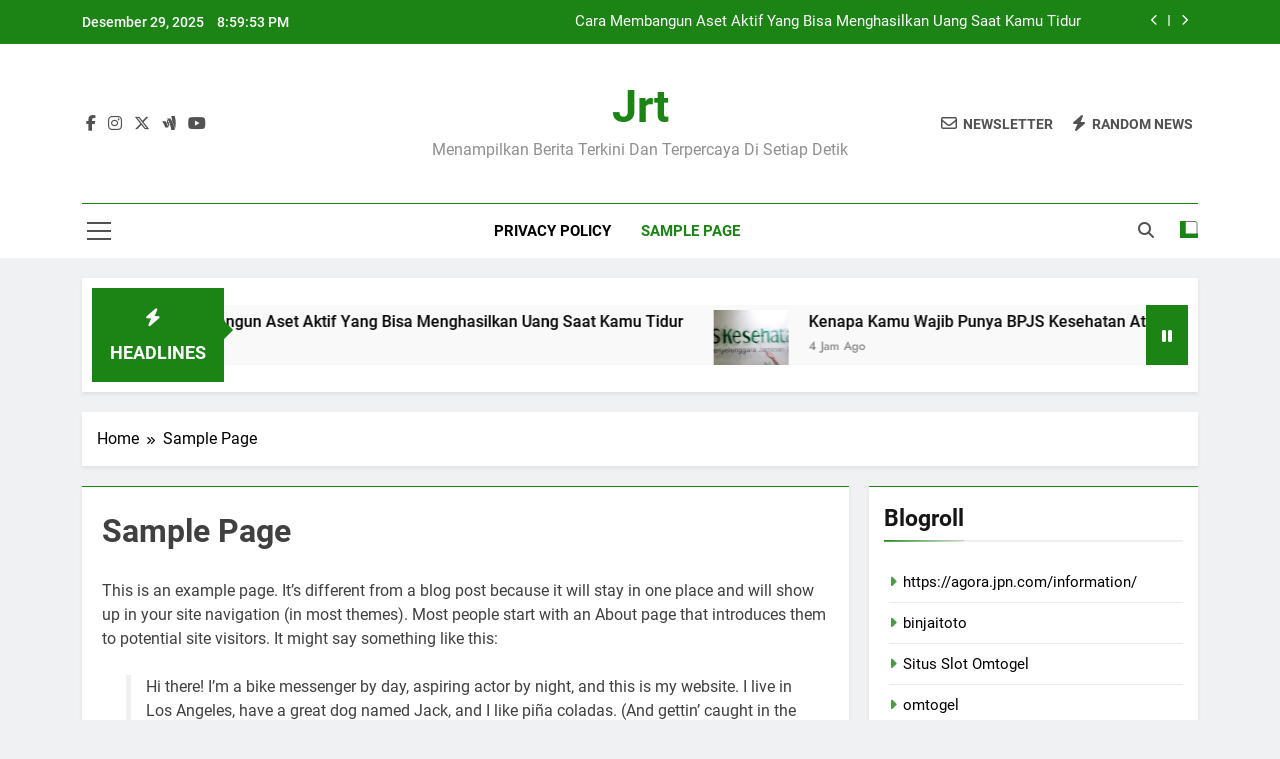

--- FILE ---
content_type: text/html; charset=UTF-8
request_url: https://evrenselfilmlerim.net/sample-page/
body_size: 15142
content:
<!doctype html>
<html lang="id" prefix="og: https://ogp.me/ns#">
<head>
	<meta charset="UTF-8">
	<meta name="viewport" content="width=device-width, initial-scale=1">
	<link rel="profile" href="https://gmpg.org/xfn/11">
	
	<!-- This site is optimized with the Yoast SEO plugin v26.6 - https://yoast.com/wordpress/plugins/seo/ -->
	<title>Sample Page - jrt</title>
	<link rel="canonical" href="https://evrenselfilmlerim.net/sample-page/" />
	<meta property="og:locale" content="id_ID" />
	<meta property="og:type" content="article" />
	<meta property="og:title" content="Sample Page - jrt" />
	<meta property="og:description" content="This is an example page. It&#8217;s different from a blog post because it will stay in one place and will show up in your site navigation (in most themes). Most people start with an About page that introduces them to potential site visitors. It might say something like this: Hi there! I&#8217;m a bike messenger..." />
	<meta property="og:url" content="https://evrenselfilmlerim.net/sample-page/" />
	<meta property="og:site_name" content="jrt" />
	<meta name="twitter:card" content="summary_large_image" />
	<meta name="twitter:label1" content="Estimasi waktu membaca" />
	<meta name="twitter:data1" content="1 menit" />
	<script type="application/ld+json" class="yoast-schema-graph">{"@context":"https://schema.org","@graph":[{"@type":"WebPage","@id":"https://evrenselfilmlerim.net/sample-page/","url":"https://evrenselfilmlerim.net/sample-page/","name":"Sample Page - jrt","isPartOf":{"@id":"https://evrenselfilmlerim.net/#website"},"datePublished":"2024-06-10T08:23:15+00:00","breadcrumb":{"@id":"https://evrenselfilmlerim.net/sample-page/#breadcrumb"},"inLanguage":"id","potentialAction":[{"@type":"ReadAction","target":["https://evrenselfilmlerim.net/sample-page/"]}]},{"@type":"BreadcrumbList","@id":"https://evrenselfilmlerim.net/sample-page/#breadcrumb","itemListElement":[{"@type":"ListItem","position":1,"name":"Home","item":"https://evrenselfilmlerim.net/"},{"@type":"ListItem","position":2,"name":"Sample Page"}]},{"@type":"WebSite","@id":"https://evrenselfilmlerim.net/#website","url":"https://evrenselfilmlerim.net/","name":"jrt","description":"Menampilkan Berita Terkini dan Terpercaya di Setiap Detik","potentialAction":[{"@type":"SearchAction","target":{"@type":"EntryPoint","urlTemplate":"https://evrenselfilmlerim.net/?s={search_term_string}"},"query-input":{"@type":"PropertyValueSpecification","valueRequired":true,"valueName":"search_term_string"}}],"inLanguage":"id"}]}</script>
	<!-- / Yoast SEO plugin. -->



<!-- Optimasi Mesin Pencari oleh Rank Math - https://rankmath.com/ -->
<title>Sample Page - jrt</title>
<meta name="description" content="This is an example page. It&#039;s different from a blog post because it will stay in one place and will show up in your site navigation (in most themes). Most"/>
<meta name="robots" content="index, follow, max-snippet:-1, max-video-preview:-1, max-image-preview:large"/>
<link rel="canonical" href="https://evrenselfilmlerim.net/sample-page/" />
<meta property="og:locale" content="id_ID" />
<meta property="og:type" content="article" />
<meta property="og:title" content="Sample Page - jrt" />
<meta property="og:description" content="This is an example page. It&#039;s different from a blog post because it will stay in one place and will show up in your site navigation (in most themes). Most" />
<meta property="og:url" content="https://evrenselfilmlerim.net/sample-page/" />
<meta property="og:site_name" content="jrt" />
<meta property="article:published_time" content="2024-06-10T08:23:15+07:00" />
<meta name="twitter:card" content="summary_large_image" />
<meta name="twitter:title" content="Sample Page - jrt" />
<meta name="twitter:description" content="This is an example page. It&#039;s different from a blog post because it will stay in one place and will show up in your site navigation (in most themes). Most" />
<meta name="twitter:label1" content="Waktunya membaca" />
<meta name="twitter:data1" content="Kurang dari semenit" />
<script type="application/ld+json" class="rank-math-schema">{"@context":"https://schema.org","@graph":[{"@type":["Person","Organization"],"@id":"https://evrenselfilmlerim.net/#person","name":"jrt"},{"@type":"WebSite","@id":"https://evrenselfilmlerim.net/#website","url":"https://evrenselfilmlerim.net","name":"jrt","publisher":{"@id":"https://evrenselfilmlerim.net/#person"},"inLanguage":"id"},{"@type":"WebPage","@id":"https://evrenselfilmlerim.net/sample-page/#webpage","url":"https://evrenselfilmlerim.net/sample-page/","name":"Sample Page - jrt","datePublished":"2024-06-10T08:23:15+07:00","dateModified":"2024-06-10T08:23:15+07:00","isPartOf":{"@id":"https://evrenselfilmlerim.net/#website"},"inLanguage":"id"},{"@type":"Person","@id":"https://evrenselfilmlerim.net/author/ehaaland9/","name":"ehaaland9","url":"https://evrenselfilmlerim.net/author/ehaaland9/","image":{"@type":"ImageObject","@id":"https://secure.gravatar.com/avatar/d8ea2afe4f1944d4ee3ec85023a6ed50c2e1412acf12126733b610cc056aaa41?s=96&amp;d=mm&amp;r=g","url":"https://secure.gravatar.com/avatar/d8ea2afe4f1944d4ee3ec85023a6ed50c2e1412acf12126733b610cc056aaa41?s=96&amp;d=mm&amp;r=g","caption":"ehaaland9","inLanguage":"id"},"sameAs":["https://evrenselfilmlerim.net"]},{"@type":"Article","headline":"Sample Page - jrt","datePublished":"2024-06-10T08:23:15+07:00","dateModified":"2024-06-10T08:23:15+07:00","author":{"@id":"https://evrenselfilmlerim.net/author/ehaaland9/","name":"ehaaland9"},"publisher":{"@id":"https://evrenselfilmlerim.net/#person"},"description":"This is an example page. It&#039;s different from a blog post because it will stay in one place and will show up in your site navigation (in most themes). Most","name":"Sample Page - jrt","@id":"https://evrenselfilmlerim.net/sample-page/#richSnippet","isPartOf":{"@id":"https://evrenselfilmlerim.net/sample-page/#webpage"},"inLanguage":"id","mainEntityOfPage":{"@id":"https://evrenselfilmlerim.net/sample-page/#webpage"}}]}</script>
<!-- /Plugin WordPress Rank Math SEO -->

<link rel="alternate" type="application/rss+xml" title="jrt &raquo; Feed" href="https://evrenselfilmlerim.net/feed/" />
<link rel="alternate" type="application/rss+xml" title="jrt &raquo; Umpan Komentar" href="https://evrenselfilmlerim.net/comments/feed/" />
<link rel="alternate" type="application/rss+xml" title="jrt &raquo; Sample Page Umpan Komentar" href="https://evrenselfilmlerim.net/sample-page/feed/" />
<link rel="alternate" title="oEmbed (JSON)" type="application/json+oembed" href="https://evrenselfilmlerim.net/wp-json/oembed/1.0/embed?url=https%3A%2F%2Fevrenselfilmlerim.net%2Fsample-page%2F" />
<link rel="alternate" title="oEmbed (XML)" type="text/xml+oembed" href="https://evrenselfilmlerim.net/wp-json/oembed/1.0/embed?url=https%3A%2F%2Fevrenselfilmlerim.net%2Fsample-page%2F&#038;format=xml" />
<style id='wp-img-auto-sizes-contain-inline-css'>
img:is([sizes=auto i],[sizes^="auto," i]){contain-intrinsic-size:3000px 1500px}
/*# sourceURL=wp-img-auto-sizes-contain-inline-css */
</style>

<style id='wp-emoji-styles-inline-css'>

	img.wp-smiley, img.emoji {
		display: inline !important;
		border: none !important;
		box-shadow: none !important;
		height: 1em !important;
		width: 1em !important;
		margin: 0 0.07em !important;
		vertical-align: -0.1em !important;
		background: none !important;
		padding: 0 !important;
	}
/*# sourceURL=wp-emoji-styles-inline-css */
</style>
<link rel='stylesheet' id='wp-block-library-css' href='https://evrenselfilmlerim.net/wp-includes/css/dist/block-library/style.min.css?ver=eda41aa87c0e7826930145f7d7688420' media='all' />
<style id='wp-block-archives-inline-css'>
.wp-block-archives{box-sizing:border-box}.wp-block-archives-dropdown label{display:block}
/*# sourceURL=https://evrenselfilmlerim.net/wp-includes/blocks/archives/style.min.css */
</style>
<style id='wp-block-categories-inline-css'>
.wp-block-categories{box-sizing:border-box}.wp-block-categories.alignleft{margin-right:2em}.wp-block-categories.alignright{margin-left:2em}.wp-block-categories.wp-block-categories-dropdown.aligncenter{text-align:center}.wp-block-categories .wp-block-categories__label{display:block;width:100%}
/*# sourceURL=https://evrenselfilmlerim.net/wp-includes/blocks/categories/style.min.css */
</style>
<style id='wp-block-heading-inline-css'>
h1:where(.wp-block-heading).has-background,h2:where(.wp-block-heading).has-background,h3:where(.wp-block-heading).has-background,h4:where(.wp-block-heading).has-background,h5:where(.wp-block-heading).has-background,h6:where(.wp-block-heading).has-background{padding:1.25em 2.375em}h1.has-text-align-left[style*=writing-mode]:where([style*=vertical-lr]),h1.has-text-align-right[style*=writing-mode]:where([style*=vertical-rl]),h2.has-text-align-left[style*=writing-mode]:where([style*=vertical-lr]),h2.has-text-align-right[style*=writing-mode]:where([style*=vertical-rl]),h3.has-text-align-left[style*=writing-mode]:where([style*=vertical-lr]),h3.has-text-align-right[style*=writing-mode]:where([style*=vertical-rl]),h4.has-text-align-left[style*=writing-mode]:where([style*=vertical-lr]),h4.has-text-align-right[style*=writing-mode]:where([style*=vertical-rl]),h5.has-text-align-left[style*=writing-mode]:where([style*=vertical-lr]),h5.has-text-align-right[style*=writing-mode]:where([style*=vertical-rl]),h6.has-text-align-left[style*=writing-mode]:where([style*=vertical-lr]),h6.has-text-align-right[style*=writing-mode]:where([style*=vertical-rl]){rotate:180deg}
/*# sourceURL=https://evrenselfilmlerim.net/wp-includes/blocks/heading/style.min.css */
</style>
<style id='wp-block-latest-comments-inline-css'>
ol.wp-block-latest-comments{box-sizing:border-box;margin-left:0}:where(.wp-block-latest-comments:not([style*=line-height] .wp-block-latest-comments__comment)){line-height:1.1}:where(.wp-block-latest-comments:not([style*=line-height] .wp-block-latest-comments__comment-excerpt p)){line-height:1.8}.has-dates :where(.wp-block-latest-comments:not([style*=line-height])),.has-excerpts :where(.wp-block-latest-comments:not([style*=line-height])){line-height:1.5}.wp-block-latest-comments .wp-block-latest-comments{padding-left:0}.wp-block-latest-comments__comment{list-style:none;margin-bottom:1em}.has-avatars .wp-block-latest-comments__comment{list-style:none;min-height:2.25em}.has-avatars .wp-block-latest-comments__comment .wp-block-latest-comments__comment-excerpt,.has-avatars .wp-block-latest-comments__comment .wp-block-latest-comments__comment-meta{margin-left:3.25em}.wp-block-latest-comments__comment-excerpt p{font-size:.875em;margin:.36em 0 1.4em}.wp-block-latest-comments__comment-date{display:block;font-size:.75em}.wp-block-latest-comments .avatar,.wp-block-latest-comments__comment-avatar{border-radius:1.5em;display:block;float:left;height:2.5em;margin-right:.75em;width:2.5em}.wp-block-latest-comments[class*=-font-size] a,.wp-block-latest-comments[style*=font-size] a{font-size:inherit}
/*# sourceURL=https://evrenselfilmlerim.net/wp-includes/blocks/latest-comments/style.min.css */
</style>
<style id='wp-block-latest-posts-inline-css'>
.wp-block-latest-posts{box-sizing:border-box}.wp-block-latest-posts.alignleft{margin-right:2em}.wp-block-latest-posts.alignright{margin-left:2em}.wp-block-latest-posts.wp-block-latest-posts__list{list-style:none}.wp-block-latest-posts.wp-block-latest-posts__list li{clear:both;overflow-wrap:break-word}.wp-block-latest-posts.is-grid{display:flex;flex-wrap:wrap}.wp-block-latest-posts.is-grid li{margin:0 1.25em 1.25em 0;width:100%}@media (min-width:600px){.wp-block-latest-posts.columns-2 li{width:calc(50% - .625em)}.wp-block-latest-posts.columns-2 li:nth-child(2n){margin-right:0}.wp-block-latest-posts.columns-3 li{width:calc(33.33333% - .83333em)}.wp-block-latest-posts.columns-3 li:nth-child(3n){margin-right:0}.wp-block-latest-posts.columns-4 li{width:calc(25% - .9375em)}.wp-block-latest-posts.columns-4 li:nth-child(4n){margin-right:0}.wp-block-latest-posts.columns-5 li{width:calc(20% - 1em)}.wp-block-latest-posts.columns-5 li:nth-child(5n){margin-right:0}.wp-block-latest-posts.columns-6 li{width:calc(16.66667% - 1.04167em)}.wp-block-latest-posts.columns-6 li:nth-child(6n){margin-right:0}}:root :where(.wp-block-latest-posts.is-grid){padding:0}:root :where(.wp-block-latest-posts.wp-block-latest-posts__list){padding-left:0}.wp-block-latest-posts__post-author,.wp-block-latest-posts__post-date{display:block;font-size:.8125em}.wp-block-latest-posts__post-excerpt,.wp-block-latest-posts__post-full-content{margin-bottom:1em;margin-top:.5em}.wp-block-latest-posts__featured-image a{display:inline-block}.wp-block-latest-posts__featured-image img{height:auto;max-width:100%;width:auto}.wp-block-latest-posts__featured-image.alignleft{float:left;margin-right:1em}.wp-block-latest-posts__featured-image.alignright{float:right;margin-left:1em}.wp-block-latest-posts__featured-image.aligncenter{margin-bottom:1em;text-align:center}
/*# sourceURL=https://evrenselfilmlerim.net/wp-includes/blocks/latest-posts/style.min.css */
</style>
<style id='wp-block-search-inline-css'>
.wp-block-search__button{margin-left:10px;word-break:normal}.wp-block-search__button.has-icon{line-height:0}.wp-block-search__button svg{height:1.25em;min-height:24px;min-width:24px;width:1.25em;fill:currentColor;vertical-align:text-bottom}:where(.wp-block-search__button){border:1px solid #ccc;padding:6px 10px}.wp-block-search__inside-wrapper{display:flex;flex:auto;flex-wrap:nowrap;max-width:100%}.wp-block-search__label{width:100%}.wp-block-search.wp-block-search__button-only .wp-block-search__button{box-sizing:border-box;display:flex;flex-shrink:0;justify-content:center;margin-left:0;max-width:100%}.wp-block-search.wp-block-search__button-only .wp-block-search__inside-wrapper{min-width:0!important;transition-property:width}.wp-block-search.wp-block-search__button-only .wp-block-search__input{flex-basis:100%;transition-duration:.3s}.wp-block-search.wp-block-search__button-only.wp-block-search__searchfield-hidden,.wp-block-search.wp-block-search__button-only.wp-block-search__searchfield-hidden .wp-block-search__inside-wrapper{overflow:hidden}.wp-block-search.wp-block-search__button-only.wp-block-search__searchfield-hidden .wp-block-search__input{border-left-width:0!important;border-right-width:0!important;flex-basis:0;flex-grow:0;margin:0;min-width:0!important;padding-left:0!important;padding-right:0!important;width:0!important}:where(.wp-block-search__input){appearance:none;border:1px solid #949494;flex-grow:1;font-family:inherit;font-size:inherit;font-style:inherit;font-weight:inherit;letter-spacing:inherit;line-height:inherit;margin-left:0;margin-right:0;min-width:3rem;padding:8px;text-decoration:unset!important;text-transform:inherit}:where(.wp-block-search__button-inside .wp-block-search__inside-wrapper){background-color:#fff;border:1px solid #949494;box-sizing:border-box;padding:4px}:where(.wp-block-search__button-inside .wp-block-search__inside-wrapper) .wp-block-search__input{border:none;border-radius:0;padding:0 4px}:where(.wp-block-search__button-inside .wp-block-search__inside-wrapper) .wp-block-search__input:focus{outline:none}:where(.wp-block-search__button-inside .wp-block-search__inside-wrapper) :where(.wp-block-search__button){padding:4px 8px}.wp-block-search.aligncenter .wp-block-search__inside-wrapper{margin:auto}.wp-block[data-align=right] .wp-block-search.wp-block-search__button-only .wp-block-search__inside-wrapper{float:right}
/*# sourceURL=https://evrenselfilmlerim.net/wp-includes/blocks/search/style.min.css */
</style>
<style id='wp-block-group-inline-css'>
.wp-block-group{box-sizing:border-box}:where(.wp-block-group.wp-block-group-is-layout-constrained){position:relative}
/*# sourceURL=https://evrenselfilmlerim.net/wp-includes/blocks/group/style.min.css */
</style>
<style id='global-styles-inline-css'>
:root{--wp--preset--aspect-ratio--square: 1;--wp--preset--aspect-ratio--4-3: 4/3;--wp--preset--aspect-ratio--3-4: 3/4;--wp--preset--aspect-ratio--3-2: 3/2;--wp--preset--aspect-ratio--2-3: 2/3;--wp--preset--aspect-ratio--16-9: 16/9;--wp--preset--aspect-ratio--9-16: 9/16;--wp--preset--color--black: #000000;--wp--preset--color--cyan-bluish-gray: #abb8c3;--wp--preset--color--white: #ffffff;--wp--preset--color--pale-pink: #f78da7;--wp--preset--color--vivid-red: #cf2e2e;--wp--preset--color--luminous-vivid-orange: #ff6900;--wp--preset--color--luminous-vivid-amber: #fcb900;--wp--preset--color--light-green-cyan: #7bdcb5;--wp--preset--color--vivid-green-cyan: #00d084;--wp--preset--color--pale-cyan-blue: #8ed1fc;--wp--preset--color--vivid-cyan-blue: #0693e3;--wp--preset--color--vivid-purple: #9b51e0;--wp--preset--gradient--vivid-cyan-blue-to-vivid-purple: linear-gradient(135deg,rgb(6,147,227) 0%,rgb(155,81,224) 100%);--wp--preset--gradient--light-green-cyan-to-vivid-green-cyan: linear-gradient(135deg,rgb(122,220,180) 0%,rgb(0,208,130) 100%);--wp--preset--gradient--luminous-vivid-amber-to-luminous-vivid-orange: linear-gradient(135deg,rgb(252,185,0) 0%,rgb(255,105,0) 100%);--wp--preset--gradient--luminous-vivid-orange-to-vivid-red: linear-gradient(135deg,rgb(255,105,0) 0%,rgb(207,46,46) 100%);--wp--preset--gradient--very-light-gray-to-cyan-bluish-gray: linear-gradient(135deg,rgb(238,238,238) 0%,rgb(169,184,195) 100%);--wp--preset--gradient--cool-to-warm-spectrum: linear-gradient(135deg,rgb(74,234,220) 0%,rgb(151,120,209) 20%,rgb(207,42,186) 40%,rgb(238,44,130) 60%,rgb(251,105,98) 80%,rgb(254,248,76) 100%);--wp--preset--gradient--blush-light-purple: linear-gradient(135deg,rgb(255,206,236) 0%,rgb(152,150,240) 100%);--wp--preset--gradient--blush-bordeaux: linear-gradient(135deg,rgb(254,205,165) 0%,rgb(254,45,45) 50%,rgb(107,0,62) 100%);--wp--preset--gradient--luminous-dusk: linear-gradient(135deg,rgb(255,203,112) 0%,rgb(199,81,192) 50%,rgb(65,88,208) 100%);--wp--preset--gradient--pale-ocean: linear-gradient(135deg,rgb(255,245,203) 0%,rgb(182,227,212) 50%,rgb(51,167,181) 100%);--wp--preset--gradient--electric-grass: linear-gradient(135deg,rgb(202,248,128) 0%,rgb(113,206,126) 100%);--wp--preset--gradient--midnight: linear-gradient(135deg,rgb(2,3,129) 0%,rgb(40,116,252) 100%);--wp--preset--font-size--small: 13px;--wp--preset--font-size--medium: 20px;--wp--preset--font-size--large: 36px;--wp--preset--font-size--x-large: 42px;--wp--preset--spacing--20: 0.44rem;--wp--preset--spacing--30: 0.67rem;--wp--preset--spacing--40: 1rem;--wp--preset--spacing--50: 1.5rem;--wp--preset--spacing--60: 2.25rem;--wp--preset--spacing--70: 3.38rem;--wp--preset--spacing--80: 5.06rem;--wp--preset--shadow--natural: 6px 6px 9px rgba(0, 0, 0, 0.2);--wp--preset--shadow--deep: 12px 12px 50px rgba(0, 0, 0, 0.4);--wp--preset--shadow--sharp: 6px 6px 0px rgba(0, 0, 0, 0.2);--wp--preset--shadow--outlined: 6px 6px 0px -3px rgb(255, 255, 255), 6px 6px rgb(0, 0, 0);--wp--preset--shadow--crisp: 6px 6px 0px rgb(0, 0, 0);}:where(.is-layout-flex){gap: 0.5em;}:where(.is-layout-grid){gap: 0.5em;}body .is-layout-flex{display: flex;}.is-layout-flex{flex-wrap: wrap;align-items: center;}.is-layout-flex > :is(*, div){margin: 0;}body .is-layout-grid{display: grid;}.is-layout-grid > :is(*, div){margin: 0;}:where(.wp-block-columns.is-layout-flex){gap: 2em;}:where(.wp-block-columns.is-layout-grid){gap: 2em;}:where(.wp-block-post-template.is-layout-flex){gap: 1.25em;}:where(.wp-block-post-template.is-layout-grid){gap: 1.25em;}.has-black-color{color: var(--wp--preset--color--black) !important;}.has-cyan-bluish-gray-color{color: var(--wp--preset--color--cyan-bluish-gray) !important;}.has-white-color{color: var(--wp--preset--color--white) !important;}.has-pale-pink-color{color: var(--wp--preset--color--pale-pink) !important;}.has-vivid-red-color{color: var(--wp--preset--color--vivid-red) !important;}.has-luminous-vivid-orange-color{color: var(--wp--preset--color--luminous-vivid-orange) !important;}.has-luminous-vivid-amber-color{color: var(--wp--preset--color--luminous-vivid-amber) !important;}.has-light-green-cyan-color{color: var(--wp--preset--color--light-green-cyan) !important;}.has-vivid-green-cyan-color{color: var(--wp--preset--color--vivid-green-cyan) !important;}.has-pale-cyan-blue-color{color: var(--wp--preset--color--pale-cyan-blue) !important;}.has-vivid-cyan-blue-color{color: var(--wp--preset--color--vivid-cyan-blue) !important;}.has-vivid-purple-color{color: var(--wp--preset--color--vivid-purple) !important;}.has-black-background-color{background-color: var(--wp--preset--color--black) !important;}.has-cyan-bluish-gray-background-color{background-color: var(--wp--preset--color--cyan-bluish-gray) !important;}.has-white-background-color{background-color: var(--wp--preset--color--white) !important;}.has-pale-pink-background-color{background-color: var(--wp--preset--color--pale-pink) !important;}.has-vivid-red-background-color{background-color: var(--wp--preset--color--vivid-red) !important;}.has-luminous-vivid-orange-background-color{background-color: var(--wp--preset--color--luminous-vivid-orange) !important;}.has-luminous-vivid-amber-background-color{background-color: var(--wp--preset--color--luminous-vivid-amber) !important;}.has-light-green-cyan-background-color{background-color: var(--wp--preset--color--light-green-cyan) !important;}.has-vivid-green-cyan-background-color{background-color: var(--wp--preset--color--vivid-green-cyan) !important;}.has-pale-cyan-blue-background-color{background-color: var(--wp--preset--color--pale-cyan-blue) !important;}.has-vivid-cyan-blue-background-color{background-color: var(--wp--preset--color--vivid-cyan-blue) !important;}.has-vivid-purple-background-color{background-color: var(--wp--preset--color--vivid-purple) !important;}.has-black-border-color{border-color: var(--wp--preset--color--black) !important;}.has-cyan-bluish-gray-border-color{border-color: var(--wp--preset--color--cyan-bluish-gray) !important;}.has-white-border-color{border-color: var(--wp--preset--color--white) !important;}.has-pale-pink-border-color{border-color: var(--wp--preset--color--pale-pink) !important;}.has-vivid-red-border-color{border-color: var(--wp--preset--color--vivid-red) !important;}.has-luminous-vivid-orange-border-color{border-color: var(--wp--preset--color--luminous-vivid-orange) !important;}.has-luminous-vivid-amber-border-color{border-color: var(--wp--preset--color--luminous-vivid-amber) !important;}.has-light-green-cyan-border-color{border-color: var(--wp--preset--color--light-green-cyan) !important;}.has-vivid-green-cyan-border-color{border-color: var(--wp--preset--color--vivid-green-cyan) !important;}.has-pale-cyan-blue-border-color{border-color: var(--wp--preset--color--pale-cyan-blue) !important;}.has-vivid-cyan-blue-border-color{border-color: var(--wp--preset--color--vivid-cyan-blue) !important;}.has-vivid-purple-border-color{border-color: var(--wp--preset--color--vivid-purple) !important;}.has-vivid-cyan-blue-to-vivid-purple-gradient-background{background: var(--wp--preset--gradient--vivid-cyan-blue-to-vivid-purple) !important;}.has-light-green-cyan-to-vivid-green-cyan-gradient-background{background: var(--wp--preset--gradient--light-green-cyan-to-vivid-green-cyan) !important;}.has-luminous-vivid-amber-to-luminous-vivid-orange-gradient-background{background: var(--wp--preset--gradient--luminous-vivid-amber-to-luminous-vivid-orange) !important;}.has-luminous-vivid-orange-to-vivid-red-gradient-background{background: var(--wp--preset--gradient--luminous-vivid-orange-to-vivid-red) !important;}.has-very-light-gray-to-cyan-bluish-gray-gradient-background{background: var(--wp--preset--gradient--very-light-gray-to-cyan-bluish-gray) !important;}.has-cool-to-warm-spectrum-gradient-background{background: var(--wp--preset--gradient--cool-to-warm-spectrum) !important;}.has-blush-light-purple-gradient-background{background: var(--wp--preset--gradient--blush-light-purple) !important;}.has-blush-bordeaux-gradient-background{background: var(--wp--preset--gradient--blush-bordeaux) !important;}.has-luminous-dusk-gradient-background{background: var(--wp--preset--gradient--luminous-dusk) !important;}.has-pale-ocean-gradient-background{background: var(--wp--preset--gradient--pale-ocean) !important;}.has-electric-grass-gradient-background{background: var(--wp--preset--gradient--electric-grass) !important;}.has-midnight-gradient-background{background: var(--wp--preset--gradient--midnight) !important;}.has-small-font-size{font-size: var(--wp--preset--font-size--small) !important;}.has-medium-font-size{font-size: var(--wp--preset--font-size--medium) !important;}.has-large-font-size{font-size: var(--wp--preset--font-size--large) !important;}.has-x-large-font-size{font-size: var(--wp--preset--font-size--x-large) !important;}
/*# sourceURL=global-styles-inline-css */
</style>

<style id='classic-theme-styles-inline-css'>
/*! This file is auto-generated */
.wp-block-button__link{color:#fff;background-color:#32373c;border-radius:9999px;box-shadow:none;text-decoration:none;padding:calc(.667em + 2px) calc(1.333em + 2px);font-size:1.125em}.wp-block-file__button{background:#32373c;color:#fff;text-decoration:none}
/*# sourceURL=/wp-includes/css/classic-themes.min.css */
</style>
<link rel='stylesheet' id='contact-form-7-css' href='https://evrenselfilmlerim.net/wp-content/plugins/contact-form-7/includes/css/styles.css?ver=6.1.4' media='all' />
<link rel='stylesheet' id='fontawesome-css' href='https://evrenselfilmlerim.net/wp-content/themes/newsmatic/assets/lib/fontawesome/css/all.min.css?ver=5.15.3' media='all' />
<link rel='stylesheet' id='fontawesome-6-css' href='https://evrenselfilmlerim.net/wp-content/themes/newsmatic/assets/lib/fontawesome-6/css/all.min.css?ver=6.5.1' media='all' />
<link rel='stylesheet' id='slick-css' href='https://evrenselfilmlerim.net/wp-content/themes/newsmatic/assets/lib/slick/slick.css?ver=1.8.1' media='all' />
<link rel='stylesheet' id='newsmatic-typo-fonts-css' href='https://evrenselfilmlerim.net/wp-content/fonts/b79af3c14f9e8d12005400d57b5e696a.css' media='all' />
<link rel='stylesheet' id='newsmatic-style-css' href='https://evrenselfilmlerim.net/wp-content/themes/newsmatic/style.css?ver=1.3.18' media='all' />
<style id='newsmatic-style-inline-css'>
body.newsmatic_font_typography{ --newsmatic-global-preset-color-1: #64748b;}
 body.newsmatic_font_typography{ --newsmatic-global-preset-color-2: #27272a;}
 body.newsmatic_font_typography{ --newsmatic-global-preset-color-3: #ef4444;}
 body.newsmatic_font_typography{ --newsmatic-global-preset-color-4: #eab308;}
 body.newsmatic_font_typography{ --newsmatic-global-preset-color-5: #84cc16;}
 body.newsmatic_font_typography{ --newsmatic-global-preset-color-6: #22c55e;}
 body.newsmatic_font_typography{ --newsmatic-global-preset-color-7: #06b6d4;}
 body.newsmatic_font_typography{ --newsmatic-global-preset-color-8: #0284c7;}
 body.newsmatic_font_typography{ --newsmatic-global-preset-color-9: #6366f1;}
 body.newsmatic_font_typography{ --newsmatic-global-preset-color-10: #84cc16;}
 body.newsmatic_font_typography{ --newsmatic-global-preset-color-11: #a855f7;}
 body.newsmatic_font_typography{ --newsmatic-global-preset-color-12: #f43f5e;}
 body.newsmatic_font_typography{ --newsmatic-global-preset-gradient-color-1: linear-gradient( 135deg, #485563 10%, #29323c 100%);}
 body.newsmatic_font_typography{ --newsmatic-global-preset-gradient-color-2: linear-gradient( 135deg, #FF512F 10%, #F09819 100%);}
 body.newsmatic_font_typography{ --newsmatic-global-preset-gradient-color-3: linear-gradient( 135deg, #00416A 10%, #E4E5E6 100%);}
 body.newsmatic_font_typography{ --newsmatic-global-preset-gradient-color-4: linear-gradient( 135deg, #CE9FFC 10%, #7367F0 100%);}
 body.newsmatic_font_typography{ --newsmatic-global-preset-gradient-color-5: linear-gradient( 135deg, #90F7EC 10%, #32CCBC 100%);}
 body.newsmatic_font_typography{ --newsmatic-global-preset-gradient-color-6: linear-gradient( 135deg, #81FBB8 10%, #28C76F 100%);}
 body.newsmatic_font_typography{ --newsmatic-global-preset-gradient-color-7: linear-gradient( 135deg, #EB3349 10%, #F45C43 100%);}
 body.newsmatic_font_typography{ --newsmatic-global-preset-gradient-color-8: linear-gradient( 135deg, #FFF720 10%, #3CD500 100%);}
 body.newsmatic_font_typography{ --newsmatic-global-preset-gradient-color-9: linear-gradient( 135deg, #FF96F9 10%, #C32BAC 100%);}
 body.newsmatic_font_typography{ --newsmatic-global-preset-gradient-color-10: linear-gradient( 135deg, #69FF97 10%, #00E4FF 100%);}
 body.newsmatic_font_typography{ --newsmatic-global-preset-gradient-color-11: linear-gradient( 135deg, #3C8CE7 10%, #00EAFF 100%);}
 body.newsmatic_font_typography{ --newsmatic-global-preset-gradient-color-12: linear-gradient( 135deg, #FF7AF5 10%, #513162 100%);}
 body.newsmatic_font_typography{ --theme-block-top-border-color: #1b8415;}
.newsmatic_font_typography { --header-padding: 35px;} .newsmatic_font_typography { --header-padding-tablet: 30px;} .newsmatic_font_typography { --header-padding-smartphone: 30px;}.newsmatic_main_body .site-header.layout--default .top-header{ background: #1b8415}.newsmatic_font_typography .header-custom-button{ background: linear-gradient(135deg,rgb(178,7,29) 0%,rgb(1,1,1) 100%)}.newsmatic_font_typography .header-custom-button:hover{ background: #b2071d}.newsmatic_font_typography { --site-title-family : Roboto; }
.newsmatic_font_typography { --site-title-weight : 700; }
.newsmatic_font_typography { --site-title-texttransform : capitalize; }
.newsmatic_font_typography { --site-title-textdecoration : none; }
.newsmatic_font_typography { --site-title-size : 45px; }
.newsmatic_font_typography { --site-title-size-tab : 43px; }
.newsmatic_font_typography { --site-title-size-mobile : 40px; }
.newsmatic_font_typography { --site-title-lineheight : 45px; }
.newsmatic_font_typography { --site-title-lineheight-tab : 42px; }
.newsmatic_font_typography { --site-title-lineheight-mobile : 40px; }
.newsmatic_font_typography { --site-title-letterspacing : 0px; }
.newsmatic_font_typography { --site-title-letterspacing-tab : 0px; }
.newsmatic_font_typography { --site-title-letterspacing-mobile : 0px; }
.newsmatic_font_typography { --site-tagline-family : Roboto; }
.newsmatic_font_typography { --site-tagline-weight : 400; }
.newsmatic_font_typography { --site-tagline-texttransform : capitalize; }
.newsmatic_font_typography { --site-tagline-textdecoration : none; }
.newsmatic_font_typography { --site-tagline-size : 16px; }
.newsmatic_font_typography { --site-tagline-size-tab : 16px; }
.newsmatic_font_typography { --site-tagline-size-mobile : 16px; }
.newsmatic_font_typography { --site-tagline-lineheight : 26px; }
.newsmatic_font_typography { --site-tagline-lineheight-tab : 26px; }
.newsmatic_font_typography { --site-tagline-lineheight-mobile : 16px; }
.newsmatic_font_typography { --site-tagline-letterspacing : 0px; }
.newsmatic_font_typography { --site-tagline-letterspacing-tab : 0px; }
.newsmatic_font_typography { --site-tagline-letterspacing-mobile : 0px; }
body .site-branding img.custom-logo{ width: 230px; }@media(max-width: 940px) { body .site-branding img.custom-logo{ width: 200px; } }
@media(max-width: 610px) { body .site-branding img.custom-logo{ width: 200px; } }
.newsmatic_font_typography  { --sidebar-toggle-color: #525252;}.newsmatic_font_typography  { --sidebar-toggle-color-hover : #1B8415; }.newsmatic_font_typography  { --search-color: #525252;}.newsmatic_font_typography  { --search-color-hover : #1B8415; }.newsmatic_main_body { --site-bk-color: #F0F1F2}.newsmatic_font_typography  { --move-to-top-background-color: #1B8415;}.newsmatic_font_typography  { --move-to-top-background-color-hover : #1B8415; }.newsmatic_font_typography  { --move-to-top-color: #fff;}.newsmatic_font_typography  { --move-to-top-color-hover : #fff; }@media(max-width: 610px) { .ads-banner{ display : block;} }@media(max-width: 610px) { body #newsmatic-scroll-to-top.show{ display : none;} }body .site-header.layout--default .menu-section .row{ border-top: 1px solid #1B8415;}body .site-footer.dark_bk{ border-top: 5px solid #1B8415;}.newsmatic_font_typography  { --custom-btn-color: #ffffff;}.newsmatic_font_typography  { --custom-btn-color-hover : #ffffff; } body.newsmatic_main_body{ --theme-color-red: #1B8415;} body.newsmatic_dark_mode{ --theme-color-red: #1B8415;}body .post-categories .cat-item.cat-38 { background-color : #1B8415} body .newsmatic-category-no-bk .post-categories .cat-item.cat-38 a  { color : #1B8415} body.single .post-categories .cat-item.cat-38 { background-color : #1B8415} body .post-categories .cat-item.cat-39 { background-color : #1B8415} body .newsmatic-category-no-bk .post-categories .cat-item.cat-39 a  { color : #1B8415} body.single .post-categories .cat-item.cat-39 { background-color : #1B8415} body .post-categories .cat-item.cat-33 { background-color : #1B8415} body .newsmatic-category-no-bk .post-categories .cat-item.cat-33 a  { color : #1B8415} body.single .post-categories .cat-item.cat-33 { background-color : #1B8415} body .post-categories .cat-item.cat-31 { background-color : #1B8415} body .newsmatic-category-no-bk .post-categories .cat-item.cat-31 a  { color : #1B8415} body.single .post-categories .cat-item.cat-31 { background-color : #1B8415} body .post-categories .cat-item.cat-42 { background-color : #1B8415} body .newsmatic-category-no-bk .post-categories .cat-item.cat-42 a  { color : #1B8415} body.single .post-categories .cat-item.cat-42 { background-color : #1B8415} body .post-categories .cat-item.cat-27 { background-color : #1B8415} body .newsmatic-category-no-bk .post-categories .cat-item.cat-27 a  { color : #1B8415} body.single .post-categories .cat-item.cat-27 { background-color : #1B8415} body .post-categories .cat-item.cat-37 { background-color : #1B8415} body .newsmatic-category-no-bk .post-categories .cat-item.cat-37 a  { color : #1B8415} body.single .post-categories .cat-item.cat-37 { background-color : #1B8415} body .post-categories .cat-item.cat-35 { background-color : #1B8415} body .newsmatic-category-no-bk .post-categories .cat-item.cat-35 a  { color : #1B8415} body.single .post-categories .cat-item.cat-35 { background-color : #1B8415} body .post-categories .cat-item.cat-28 { background-color : #1B8415} body .newsmatic-category-no-bk .post-categories .cat-item.cat-28 a  { color : #1B8415} body.single .post-categories .cat-item.cat-28 { background-color : #1B8415} body .post-categories .cat-item.cat-14 { background-color : #1B8415} body .newsmatic-category-no-bk .post-categories .cat-item.cat-14 a  { color : #1B8415} body.single .post-categories .cat-item.cat-14 { background-color : #1B8415} body .post-categories .cat-item.cat-40 { background-color : #1B8415} body .newsmatic-category-no-bk .post-categories .cat-item.cat-40 a  { color : #1B8415} body.single .post-categories .cat-item.cat-40 { background-color : #1B8415} body .post-categories .cat-item.cat-41 { background-color : #1B8415} body .newsmatic-category-no-bk .post-categories .cat-item.cat-41 a  { color : #1B8415} body.single .post-categories .cat-item.cat-41 { background-color : #1B8415} body .post-categories .cat-item.cat-20 { background-color : #1B8415} body .newsmatic-category-no-bk .post-categories .cat-item.cat-20 a  { color : #1B8415} body.single .post-categories .cat-item.cat-20 { background-color : #1B8415} body .post-categories .cat-item.cat-30 { background-color : #1B8415} body .newsmatic-category-no-bk .post-categories .cat-item.cat-30 a  { color : #1B8415} body.single .post-categories .cat-item.cat-30 { background-color : #1B8415} body .post-categories .cat-item.cat-32 { background-color : #1B8415} body .newsmatic-category-no-bk .post-categories .cat-item.cat-32 a  { color : #1B8415} body.single .post-categories .cat-item.cat-32 { background-color : #1B8415} body .post-categories .cat-item.cat-6 { background-color : #1B8415} body .newsmatic-category-no-bk .post-categories .cat-item.cat-6 a  { color : #1B8415} body.single .post-categories .cat-item.cat-6 { background-color : #1B8415} body .post-categories .cat-item.cat-34 { background-color : #1B8415} body .newsmatic-category-no-bk .post-categories .cat-item.cat-34 a  { color : #1B8415} body.single .post-categories .cat-item.cat-34 { background-color : #1B8415} body .post-categories .cat-item.cat-26 { background-color : #1B8415} body .newsmatic-category-no-bk .post-categories .cat-item.cat-26 a  { color : #1B8415} body.single .post-categories .cat-item.cat-26 { background-color : #1B8415} body .post-categories .cat-item.cat-29 { background-color : #1B8415} body .newsmatic-category-no-bk .post-categories .cat-item.cat-29 a  { color : #1B8415} body.single .post-categories .cat-item.cat-29 { background-color : #1B8415} body .post-categories .cat-item.cat-10 { background-color : #1B8415} body .newsmatic-category-no-bk .post-categories .cat-item.cat-10 a  { color : #1B8415} body.single .post-categories .cat-item.cat-10 { background-color : #1B8415} body .post-categories .cat-item.cat-2 { background-color : #1B8415} body .newsmatic-category-no-bk .post-categories .cat-item.cat-2 a  { color : #1B8415} body.single .post-categories .cat-item.cat-2 { background-color : #1B8415} body .post-categories .cat-item.cat-36 { background-color : #1B8415} body .newsmatic-category-no-bk .post-categories .cat-item.cat-36 a  { color : #1B8415} body.single .post-categories .cat-item.cat-36 { background-color : #1B8415} body .post-categories .cat-item.cat-25 { background-color : #1B8415} body .newsmatic-category-no-bk .post-categories .cat-item.cat-25 a  { color : #1B8415} body.single .post-categories .cat-item.cat-25 { background-color : #1B8415}  #main-banner-section .main-banner-slider figure.post-thumb { border-radius: 0px; } #main-banner-section .main-banner-slider .post-element{ border-radius: 0px;}
 @media (max-width: 769px){ #main-banner-section .main-banner-slider figure.post-thumb { border-radius: 0px; } #main-banner-section .main-banner-slider .post-element { border-radius: 0px; } }
 @media (max-width: 548px){ #main-banner-section .main-banner-slider figure.post-thumb  { border-radius: 0px; } #main-banner-section .main-banner-slider .post-element { border-radius: 0px; } }
 #main-banner-section .main-banner-trailing-posts figure.post-thumb, #main-banner-section .banner-trailing-posts figure.post-thumb { border-radius: 0px } #main-banner-section .banner-trailing-posts .post-element { border-radius: 0px;}
 @media (max-width: 769px){ #main-banner-section .main-banner-trailing-posts figure.post-thumb,
				#main-banner-section .banner-trailing-posts figure.post-thumb { border-radius: 0px } #main-banner-section .banner-trailing-posts .post-element { border-radius: 0px;} }
 @media (max-width: 548px){ #main-banner-section .main-banner-trailing-posts figure.post-thumb,
				#main-banner-section .banner-trailing-posts figure.post-thumb  { border-radius: 0px  } #main-banner-section .banner-trailing-posts .post-element { border-radius: 0px;} }
 main.site-main .primary-content article figure.post-thumb-wrap { padding-bottom: calc( 0.25 * 100% ) }
 @media (max-width: 769px){ main.site-main .primary-content article figure.post-thumb-wrap { padding-bottom: calc( 0.4 * 100% ) } }
 @media (max-width: 548px){ main.site-main .primary-content article figure.post-thumb-wrap { padding-bottom: calc( 0.4 * 100% ) } }
 main.site-main .primary-content article figure.post-thumb-wrap { border-radius: 0px}
 @media (max-width: 769px){ main.site-main .primary-content article figure.post-thumb-wrap { border-radius: 0px } }
 @media (max-width: 548px){ main.site-main .primary-content article figure.post-thumb-wrap { border-radius: 0px  } }
/*# sourceURL=newsmatic-style-inline-css */
</style>
<link rel='stylesheet' id='newsmatic-main-style-css' href='https://evrenselfilmlerim.net/wp-content/themes/newsmatic/assets/css/main.css?ver=1.3.18' media='all' />
<link rel='stylesheet' id='newsmatic-loader-style-css' href='https://evrenselfilmlerim.net/wp-content/themes/newsmatic/assets/css/loader.css?ver=1.3.18' media='all' />
<link rel='stylesheet' id='newsmatic-responsive-style-css' href='https://evrenselfilmlerim.net/wp-content/themes/newsmatic/assets/css/responsive.css?ver=1.3.18' media='all' />
<link rel='stylesheet' id='wp-block-paragraph-css' href='https://evrenselfilmlerim.net/wp-includes/blocks/paragraph/style.min.css?ver=eda41aa87c0e7826930145f7d7688420' media='all' />
<link rel='stylesheet' id='wp-block-quote-css' href='https://evrenselfilmlerim.net/wp-includes/blocks/quote/style.min.css?ver=eda41aa87c0e7826930145f7d7688420' media='all' />
<script async src="https://evrenselfilmlerim.net/wp-content/plugins/burst-statistics/assets/js/timeme/timeme.min.js?ver=1764796629" id="burst-timeme-js"></script>
<script id="burst-js-extra">
var burst = {"tracking":{"isInitialHit":true,"lastUpdateTimestamp":0,"beacon_url":"https://evrenselfilmlerim.net/wp-content/plugins/burst-statistics/endpoint.php","ajaxUrl":"https://evrenselfilmlerim.net/wp-admin/admin-ajax.php"},"options":{"cookieless":0,"pageUrl":"https://evrenselfilmlerim.net/sample-page/","beacon_enabled":1,"do_not_track":0,"enable_turbo_mode":0,"track_url_change":0,"cookie_retention_days":30,"debug":0},"goals":{"completed":[],"scriptUrl":"https://evrenselfilmlerim.net/wp-content/plugins/burst-statistics/assets/js/build/burst-goals.js?v=1764796629","active":[{"ID":"1","title":"Default goal","type":"clicks","status":"active","server_side":"0","url":"*","conversion_metric":"visitors","date_created":"1721979056","date_start":"1721979056","date_end":"0","attribute":"class","attribute_value":"","hook":"","selector":""}]},"cache":{"uid":null,"fingerprint":null,"isUserAgent":null,"isDoNotTrack":null,"useCookies":null}};
//# sourceURL=burst-js-extra
</script>
<script async src="https://evrenselfilmlerim.net/wp-content/plugins/burst-statistics/assets/js/build/burst.min.js?ver=1764796629" id="burst-js"></script>
<script src="https://evrenselfilmlerim.net/wp-includes/js/jquery/jquery.min.js?ver=3.7.1" id="jquery-core-js"></script>
<script src="https://evrenselfilmlerim.net/wp-includes/js/jquery/jquery-migrate.min.js?ver=3.4.1" id="jquery-migrate-js"></script>
<link rel="https://api.w.org/" href="https://evrenselfilmlerim.net/wp-json/" /><link rel="alternate" title="JSON" type="application/json" href="https://evrenselfilmlerim.net/wp-json/wp/v2/pages/2" /><link rel="EditURI" type="application/rsd+xml" title="RSD" href="https://evrenselfilmlerim.net/xmlrpc.php?rsd" />
<link rel="pingback" href="https://evrenselfilmlerim.net/xmlrpc.php">		<style type="text/css">
							header .site-title a, header .site-title a:after  {
					color: #1B8415;
				}
				header .site-title a:hover {
					color: #1B8415;
				}
								.site-description {
						color: #8f8f8f;
					}
						</style>
		</head>

<body data-rsssl=1 class="wp-singular page-template-default page page-id-2 wp-theme-newsmatic newsmatic-title-two newsmatic-image-hover--effect-two site-full-width--layout newsmatic_site_block_border_top right-sidebar newsmatic_main_body newsmatic_font_typography" itemtype='https://schema.org/WebPage' itemscope='itemscope' data-burst_id="2" data-burst_type="page">
<div id="page" class="site">
	<a class="skip-link screen-reader-text" href="#primary">Skip to content</a>
				<div class="newsmatic_ovelay_div"></div>
						
			<header id="masthead" class="site-header layout--default layout--one">
				<div class="top-header"><div class="newsmatic-container"><div class="row">         <div class="top-date-time">
            <span class="date">Desember 29, 2025</span>
            <span class="time"></span>
         </div>
               <div class="top-ticker-news">
            <ul class="ticker-item-wrap">
                                          <li class="ticker-item"><a href="https://evrenselfilmlerim.net/cara-membangun-aset-aktif-yang-bisa-menghasilkan-uang-saat-kamu-tidur/" title="Cara Membangun Aset Aktif Yang Bisa Menghasilkan Uang Saat Kamu Tidur">Cara Membangun Aset Aktif Yang Bisa Menghasilkan Uang Saat Kamu Tidur</a></h2></li>
                                                   <li class="ticker-item"><a href="https://evrenselfilmlerim.net/kenapa-kamu-wajib-punya-bpjs-kesehatan-atau-insurans-swasta-sejak-muda/" title="Kenapa Kamu Wajib Punya BPJS Kesehatan Atau Insurans Swasta Sejak Muda">Kenapa Kamu Wajib Punya BPJS Kesehatan Atau Insurans Swasta Sejak Muda</a></h2></li>
                                                   <li class="ticker-item"><a href="https://evrenselfilmlerim.net/masakan-western-ala-restoran-yang-bisa-kamu-coba-di-rumah/" title="Masakan Western ala Restoran yang Bisa Kamu Coba di Rumah">Masakan Western ala Restoran yang Bisa Kamu Coba di Rumah</a></h2></li>
                                                   <li class="ticker-item"><a href="https://evrenselfilmlerim.net/alasan-harga-spare-part-pc-bisa-berbeda-jauh-di-pasaran/" title="Alasan Harga Spare Part PC Bisa Berbeda Jauh di Pasaran">Alasan Harga Spare Part PC Bisa Berbeda Jauh di Pasaran</a></h2></li>
                                    </ul>
			</div>
      </div></div></div>        <div class="main-header order--social-logo-buttons">
            <div class="site-branding-section">
                <div class="newsmatic-container">
                    <div class="row">
                                 <div class="social-icons-wrap"><div class="social-icons">					<a class="social-icon" href="" target="_blank"><i class="fab fa-facebook-f"></i></a>
							<a class="social-icon" href="" target="_blank"><i class="fab fa-instagram"></i></a>
							<a class="social-icon" href="" target="_blank"><i class="fab fa-x-twitter"></i></a>
							<a class="social-icon" href="" target="_blank"><i class="fab fa-google-wallet"></i></a>
							<a class="social-icon" href="" target="_blank"><i class="fab fa-youtube"></i></a>
		</div></div>
                  <div class="site-branding">
                                        <p class="site-title"><a href="https://evrenselfilmlerim.net/" rel="home">jrt</a></p>
                                    <p class="site-description">Menampilkan Berita Terkini dan Terpercaya di Setiap Detik</p>
                            </div><!-- .site-branding -->
         <div class="header-right-button-wrap">            <div class="newsletter-element">
                <a href="" data-popup="redirect">
                    <span class="title-icon"><i class="far fa-envelope"></i></span><span class="title-text">Newsletter</span>                </a>
            </div><!-- .newsletter-element -->
                    <div class="random-news-element">
                <a href="https://evrenselfilmlerim.net?newsmaticargs=custom&#038;posts=random">
                    <span class="title-icon"><i class="fas fa-bolt"></i></span><span class="title-text">Random News</span>                </a>
            </div><!-- .random-news-element -->
        </div><!-- .header-right-button-wrap -->                    </div>
                </div>
            </div>
            <div class="menu-section">
                <div class="newsmatic-container">
                    <div class="row">
                                    <div class="sidebar-toggle-wrap">
                <a class="sidebar-toggle-trigger" href="javascript:void(0);">
                    <div class="newsmatic_sidetoggle_menu_burger">
                      <span></span>
                      <span></span>
                      <span></span>
                  </div>
                </a>
                <div class="sidebar-toggle hide">
                <span class="sidebar-toggle-close"><i class="fas fa-times"></i></span>
                  <div class="newsmatic-container">
                    <div class="row">
                                          </div>
                  </div>
                </div>
            </div>
                 <nav id="site-navigation" class="main-navigation hover-effect--none">
            <button class="menu-toggle" aria-controls="primary-menu" aria-expanded="false">
                <div id="newsmatic_menu_burger">
                    <span></span>
                    <span></span>
                    <span></span>
                </div>
                <span class="menu_txt">Menu</span></button>
            <div id="header-menu" class="menu"><ul>
<li class="page_item page-item-3"><a href="https://evrenselfilmlerim.net/privacy-policy/">Privacy Policy</a></li>
<li class="page_item page-item-2 current_page_item"><a href="https://evrenselfilmlerim.net/sample-page/" aria-current="page">Sample Page</a></li>
</ul></div>
        </nav><!-- #site-navigation -->
                  <div class="search-wrap">
                <button class="search-trigger">
                    <i class="fas fa-search"></i>
                </button>
                <div class="search-form-wrap hide">
                    <form role="search" method="get" class="search-form" action="https://evrenselfilmlerim.net/">
				<label>
					<span class="screen-reader-text">Cari untuk:</span>
					<input type="search" class="search-field" placeholder="Cari &hellip;" value="" name="s" />
				</label>
				<input type="submit" class="search-submit" value="Cari" />
			</form>                </div>
            </div>
                    <div class="mode_toggle_wrap">
                <input class="mode_toggle" type="checkbox" >
            </div>
                            </div>
                </div>
            </div>
        </div>
        			</header><!-- #masthead -->
			
			        <div class="after-header header-layout-banner-two">
            <div class="newsmatic-container">
                <div class="row">
                                <div class="ticker-news-wrap newsmatic-ticker layout--two">
                                        <div class="ticker_label_title ticker-title newsmatic-ticker-label">
                                                            <span class="icon">
                                    <i class="fas fa-bolt"></i>
                                </span>
                                                                <span class="ticker_label_title_string">Headlines</span>
                                                        </div>
                                        <div class="newsmatic-ticker-box">
                  
                    <ul class="ticker-item-wrap" direction="left" dir="ltr">
                                <li class="ticker-item">
            <figure class="feature_image">
                                        <a href="https://evrenselfilmlerim.net/cara-membangun-aset-aktif-yang-bisa-menghasilkan-uang-saat-kamu-tidur/" title="Cara Membangun Aset Aktif Yang Bisa Menghasilkan Uang Saat Kamu Tidur">
                            <img width="150" height="150" src="https://evrenselfilmlerim.net/wp-content/uploads/2025/12/images-2025-12-29T114645.499-150x150.jpg" class="attachment-thumbnail size-thumbnail wp-post-image" alt="" title="Cara Membangun Aset Aktif Yang Bisa Menghasilkan Uang Saat Kamu Tidur" decoding="async" srcset="https://i0.wp.com/evrenselfilmlerim.net/wp-content/uploads/2025/12/images-2025-12-29T114645.499.jpg?resize=150%2C150&amp;ssl=1 150w, https://i0.wp.com/evrenselfilmlerim.net/wp-content/uploads/2025/12/images-2025-12-29T114645.499.jpg?zoom=2&amp;resize=150%2C150&amp;ssl=1 300w" sizes="(max-width: 150px) 100vw, 150px" />                        </a>
                            </figure>
            <div class="title-wrap">
                <h2 class="post-title"><a href="https://evrenselfilmlerim.net/cara-membangun-aset-aktif-yang-bisa-menghasilkan-uang-saat-kamu-tidur/" title="Cara Membangun Aset Aktif Yang Bisa Menghasilkan Uang Saat Kamu Tidur">Cara Membangun Aset Aktif Yang Bisa Menghasilkan Uang Saat Kamu Tidur</a></h2>
                <span class="post-date posted-on published"><a href="https://evrenselfilmlerim.net/cara-membangun-aset-aktif-yang-bisa-menghasilkan-uang-saat-kamu-tidur/" rel="bookmark"><time class="entry-date published" datetime="2025-12-29T10:47:23+07:00">4 jam ago</time><time class="updated" datetime="2025-12-29T10:47:25+07:00">4 jam ago</time></a></span>            </div>
        </li>
            <li class="ticker-item">
            <figure class="feature_image">
                                        <a href="https://evrenselfilmlerim.net/kenapa-kamu-wajib-punya-bpjs-kesehatan-atau-insurans-swasta-sejak-muda/" title="Kenapa Kamu Wajib Punya BPJS Kesehatan Atau Insurans Swasta Sejak Muda">
                            <img width="150" height="150" src="https://evrenselfilmlerim.net/wp-content/uploads/2025/12/74b6771e-78c3-45d8-873a-dcf81b4f074f_169-150x150.jpeg" class="attachment-thumbnail size-thumbnail wp-post-image" alt="" title="Kenapa Kamu Wajib Punya BPJS Kesehatan Atau Insurans Swasta Sejak Muda" decoding="async" srcset="https://i0.wp.com/evrenselfilmlerim.net/wp-content/uploads/2025/12/74b6771e-78c3-45d8-873a-dcf81b4f074f_169.jpeg?resize=150%2C150&amp;ssl=1 150w, https://i0.wp.com/evrenselfilmlerim.net/wp-content/uploads/2025/12/74b6771e-78c3-45d8-873a-dcf81b4f074f_169.jpeg?zoom=2&amp;resize=150%2C150&amp;ssl=1 300w, https://i0.wp.com/evrenselfilmlerim.net/wp-content/uploads/2025/12/74b6771e-78c3-45d8-873a-dcf81b4f074f_169.jpeg?zoom=3&amp;resize=150%2C150&amp;ssl=1 450w" sizes="(max-width: 150px) 100vw, 150px" />                        </a>
                            </figure>
            <div class="title-wrap">
                <h2 class="post-title"><a href="https://evrenselfilmlerim.net/kenapa-kamu-wajib-punya-bpjs-kesehatan-atau-insurans-swasta-sejak-muda/" title="Kenapa Kamu Wajib Punya BPJS Kesehatan Atau Insurans Swasta Sejak Muda">Kenapa Kamu Wajib Punya BPJS Kesehatan Atau Insurans Swasta Sejak Muda</a></h2>
                <span class="post-date posted-on published"><a href="https://evrenselfilmlerim.net/kenapa-kamu-wajib-punya-bpjs-kesehatan-atau-insurans-swasta-sejak-muda/" rel="bookmark"><time class="entry-date published" datetime="2025-12-29T10:46:07+07:00">4 jam ago</time><time class="updated" datetime="2025-12-29T10:46:09+07:00">4 jam ago</time></a></span>            </div>
        </li>
            <li class="ticker-item">
            <figure class="feature_image">
                                        <a href="https://evrenselfilmlerim.net/masakan-western-ala-restoran-yang-bisa-kamu-coba-di-rumah/" title="Masakan Western ala Restoran yang Bisa Kamu Coba di Rumah">
                            <img width="150" height="150" src="https://evrenselfilmlerim.net/wp-content/uploads/2025/12/Masakan-Western-ala-Restoran-yang-Bisa-Kamu-Coba-di-Rumah-150x150.jpg" class="attachment-thumbnail size-thumbnail wp-post-image" alt="" title="Masakan Western ala Restoran yang Bisa Kamu Coba di Rumah" decoding="async" />                        </a>
                            </figure>
            <div class="title-wrap">
                <h2 class="post-title"><a href="https://evrenselfilmlerim.net/masakan-western-ala-restoran-yang-bisa-kamu-coba-di-rumah/" title="Masakan Western ala Restoran yang Bisa Kamu Coba di Rumah">Masakan Western ala Restoran yang Bisa Kamu Coba di Rumah</a></h2>
                <span class="post-date posted-on published"><a href="https://evrenselfilmlerim.net/masakan-western-ala-restoran-yang-bisa-kamu-coba-di-rumah/" rel="bookmark"><time class="entry-date published" datetime="2025-12-23T17:44:38+07:00">6 hari ago</time><time class="updated" datetime="2025-12-23T17:44:40+07:00">6 hari ago</time></a></span>            </div>
        </li>
            <li class="ticker-item">
            <figure class="feature_image">
                                        <a href="https://evrenselfilmlerim.net/alasan-harga-spare-part-pc-bisa-berbeda-jauh-di-pasaran/" title="Alasan Harga Spare Part PC Bisa Berbeda Jauh di Pasaran">
                            <img width="150" height="150" src="https://evrenselfilmlerim.net/wp-content/uploads/2025/12/download-2025-12-21T212925.998-150x150.jpg" class="attachment-thumbnail size-thumbnail wp-post-image" alt="" title="Alasan Harga Spare Part PC Bisa Berbeda Jauh di Pasaran" decoding="async" srcset="https://i0.wp.com/evrenselfilmlerim.net/wp-content/uploads/2025/12/download-2025-12-21T212925.998.jpg?resize=150%2C150&amp;ssl=1 150w, https://i0.wp.com/evrenselfilmlerim.net/wp-content/uploads/2025/12/download-2025-12-21T212925.998.jpg?resize=201%2C200&amp;ssl=1 201w" sizes="(max-width: 150px) 100vw, 150px" />                        </a>
                            </figure>
            <div class="title-wrap">
                <h2 class="post-title"><a href="https://evrenselfilmlerim.net/alasan-harga-spare-part-pc-bisa-berbeda-jauh-di-pasaran/" title="Alasan Harga Spare Part PC Bisa Berbeda Jauh di Pasaran">Alasan Harga Spare Part PC Bisa Berbeda Jauh di Pasaran</a></h2>
                <span class="post-date posted-on published"><a href="https://evrenselfilmlerim.net/alasan-harga-spare-part-pc-bisa-berbeda-jauh-di-pasaran/" rel="bookmark"><time class="entry-date published" datetime="2025-12-21T20:30:57+07:00">1 minggu ago</time><time class="updated" datetime="2025-12-21T20:30:59+07:00">1 minggu ago</time></a></span>            </div>
        </li>
            <li class="ticker-item">
            <figure class="feature_image">
                                        <a href="https://evrenselfilmlerim.net/cara-mengatasi-anak-yang-sering-izin-ke-toilet-saat-jam-pelajaran/" title="Cara Mengatasi Anak Yang Sering Izin Ke Toilet Saat Jam Pelajaran">
                            <img width="150" height="150" src="https://evrenselfilmlerim.net/wp-content/uploads/2025/12/images-2025-12-18T094911.315-150x150.jpg" class="attachment-thumbnail size-thumbnail wp-post-image" alt="" title="Cara Mengatasi Anak Yang Sering Izin Ke Toilet Saat Jam Pelajaran" decoding="async" />                        </a>
                            </figure>
            <div class="title-wrap">
                <h2 class="post-title"><a href="https://evrenselfilmlerim.net/cara-mengatasi-anak-yang-sering-izin-ke-toilet-saat-jam-pelajaran/" title="Cara Mengatasi Anak Yang Sering Izin Ke Toilet Saat Jam Pelajaran">Cara Mengatasi Anak Yang Sering Izin Ke Toilet Saat Jam Pelajaran</a></h2>
                <span class="post-date posted-on published"><a href="https://evrenselfilmlerim.net/cara-mengatasi-anak-yang-sering-izin-ke-toilet-saat-jam-pelajaran/" rel="bookmark"><time class="entry-date published" datetime="2025-12-18T08:50:07+07:00">2 minggu ago</time><time class="updated" datetime="2025-12-18T08:50:08+07:00">2 minggu ago</time></a></span>            </div>
        </li>
            <li class="ticker-item">
            <figure class="feature_image">
                                        <a href="https://evrenselfilmlerim.net/rahasia-agar-anak-tidak-jajan-sembarangan-di-kantin-sekolah/" title="Rahasia Agar Anak Tidak Jajan Sembarangan Di Kantin Sekolah">
                            <img width="150" height="150" src="https://evrenselfilmlerim.net/wp-content/uploads/2025/12/1900372852p-150x150.webp" class="attachment-thumbnail size-thumbnail wp-post-image" alt="" title="Rahasia Agar Anak Tidak Jajan Sembarangan Di Kantin Sekolah" decoding="async" srcset="https://i0.wp.com/evrenselfilmlerim.net/wp-content/uploads/2025/12/1900372852p.webp?resize=150%2C150&amp;ssl=1 150w, https://i0.wp.com/evrenselfilmlerim.net/wp-content/uploads/2025/12/1900372852p.webp?zoom=2&amp;resize=150%2C150&amp;ssl=1 300w, https://i0.wp.com/evrenselfilmlerim.net/wp-content/uploads/2025/12/1900372852p.webp?zoom=3&amp;resize=150%2C150&amp;ssl=1 450w" sizes="(max-width: 150px) 100vw, 150px" />                        </a>
                            </figure>
            <div class="title-wrap">
                <h2 class="post-title"><a href="https://evrenselfilmlerim.net/rahasia-agar-anak-tidak-jajan-sembarangan-di-kantin-sekolah/" title="Rahasia Agar Anak Tidak Jajan Sembarangan Di Kantin Sekolah">Rahasia Agar Anak Tidak Jajan Sembarangan Di Kantin Sekolah</a></h2>
                <span class="post-date posted-on published"><a href="https://evrenselfilmlerim.net/rahasia-agar-anak-tidak-jajan-sembarangan-di-kantin-sekolah/" rel="bookmark"><time class="entry-date published" datetime="2025-12-18T08:48:43+07:00">2 minggu ago</time><time class="updated" datetime="2025-12-18T08:48:44+07:00">2 minggu ago</time></a></span>            </div>
        </li>
                        </ul>
                </div>
                <div class="newsmatic-ticker-controls">
                    <button class="newsmatic-ticker-pause"><i class="fas fa-pause"></i></button>
                </div>
            </div>
                         </div>
            </div>
        </div>
        		<div id="theme-content">
			            <div class="newsmatic-container">
                <div class="row">
                                <div class="newsmatic-breadcrumb-wrap">
                    <div role="navigation" aria-label="Breadcrumbs" class="breadcrumb-trail breadcrumbs" itemprop="breadcrumb"><ul class="trail-items" itemscope itemtype="http://schema.org/BreadcrumbList"><meta name="numberOfItems" content="2" /><meta name="itemListOrder" content="Ascending" /><li itemprop="itemListElement" itemscope itemtype="http://schema.org/ListItem" class="trail-item trail-begin"><a href="https://evrenselfilmlerim.net/" rel="home" itemprop="item"><span itemprop="name">Home</span></a><meta itemprop="position" content="1" /></li><li itemprop="itemListElement" itemscope itemtype="http://schema.org/ListItem" class="trail-item trail-end"><span data-url="https://evrenselfilmlerim.net/sample-page/" itemprop="item"><span itemprop="name">Sample Page</span></span><meta itemprop="position" content="2" /></li></ul></div>                </div>
                        </div>
            </div>
            			<main id="primary" class="site-main">
				<div class="newsmatic-container">
					<div class="row">
					<div class="secondary-left-sidebar">
													</div>
						<div class="primary-content">
														<div class="post-inner-wrapper">
								<article id="post-2" class="post-2 page type-page status-publish hentry">
	<header class="entry-header">
		<h1 class="entry-title">Sample Page</h1>	</header><!-- .entry-header -->

	
	<div class="entry-content">
		
<p>This is an example page. It&#8217;s different from a blog post because it will stay in one place and will show up in your site navigation (in most themes). Most people start with an About page that introduces them to potential site visitors. It might say something like this:</p>



<blockquote class="wp-block-quote is-layout-flow wp-block-quote-is-layout-flow"><p>Hi there! I&#8217;m a bike messenger by day, aspiring actor by night, and this is my website. I live in Los Angeles, have a great dog named Jack, and I like pi&#241;a coladas. (And gettin&#8217; caught in the rain.)</p></blockquote>



<p>&#8230;or something like this:</p>



<blockquote class="wp-block-quote is-layout-flow wp-block-quote-is-layout-flow"><p>The XYZ Doohickey Company was founded in 1971, and has been providing quality doohickeys to the public ever since. Located in Gotham City, XYZ employs over 2,000 people and does all kinds of awesome things for the Gotham community.</p></blockquote>



<p>As a new WordPress user, you should go to <a href="https://evrenselfilmlerim.net/wp-admin/">your dashboard</a> to delete this page and create new pages for your content. Have fun!</p>
	</div><!-- .entry-content -->

	</article><!-- #post-2 -->
							</div>
						</div>
						<div class="secondary-sidebar">
							
<aside id="secondary" class="widget-area">
	<section id="nav_menu-2" class="widget widget_nav_menu"><h2 class="widget-title"><span>Blogroll</span></h2><div class="menu-blogroll-container"><ul id="menu-blogroll" class="menu"><li id="menu-item-243" class="menu-item menu-item-type-custom menu-item-object-custom menu-item-243"><a href="https://agora.jpn.com/information/">https://agora.jpn.com/information/</a></li>
<li id="menu-item-238" class="menu-item menu-item-type-custom menu-item-object-custom menu-item-238"><a href="http://graf.krakow.pl/">binjaitoto</a></li>
<li id="menu-item-229" class="menu-item menu-item-type-custom menu-item-object-custom menu-item-229"><a href="https://rms.qsu.edu.ph/">Situs Slot Omtogel</a></li>
<li id="menu-item-232" class="menu-item menu-item-type-custom menu-item-object-custom menu-item-232"><a href="https://kleurplaat.center/">omtogel</a></li>
<li id="menu-item-230" class="menu-item menu-item-type-custom menu-item-object-custom menu-item-230"><a href="https://nitroerg.pl/en/">togel resmi</a></li>
<li id="menu-item-227" class="menu-item menu-item-type-custom menu-item-object-custom menu-item-227"><a href="https://www.wealthbadge.com/about-us/index.php">Dentoto</a></li>
<li id="menu-item-172" class="menu-item menu-item-type-custom menu-item-object-custom menu-item-172"><a href="https://pglms.arts.cmb.ac.lk/">Situs toto</a></li>
</ul></div></section><section id="block-2" class="widget widget_block widget_search"><form role="search" method="get" action="https://evrenselfilmlerim.net/" class="wp-block-search__button-outside wp-block-search__text-button wp-block-search"    ><label class="wp-block-search__label" for="wp-block-search__input-1" >Cari</label><div class="wp-block-search__inside-wrapper" ><input class="wp-block-search__input" id="wp-block-search__input-1" placeholder="" value="" type="search" name="s" required /><button aria-label="Cari" class="wp-block-search__button wp-element-button" type="submit" >Cari</button></div></form></section><section id="block-3" class="widget widget_block">
<div class="wp-block-group"><div class="wp-block-group__inner-container is-layout-flow wp-block-group-is-layout-flow">
<h2 class="wp-block-heading">Recent Posts</h2>


<ul class="wp-block-latest-posts__list wp-block-latest-posts"><li><a class="wp-block-latest-posts__post-title" href="https://evrenselfilmlerim.net/cara-membangun-aset-aktif-yang-bisa-menghasilkan-uang-saat-kamu-tidur/">Cara Membangun Aset Aktif Yang Bisa Menghasilkan Uang Saat Kamu Tidur</a></li>
<li><a class="wp-block-latest-posts__post-title" href="https://evrenselfilmlerim.net/kenapa-kamu-wajib-punya-bpjs-kesehatan-atau-insurans-swasta-sejak-muda/">Kenapa Kamu Wajib Punya BPJS Kesehatan Atau Insurans Swasta Sejak Muda</a></li>
<li><a class="wp-block-latest-posts__post-title" href="https://evrenselfilmlerim.net/masakan-western-ala-restoran-yang-bisa-kamu-coba-di-rumah/">Masakan Western ala Restoran yang Bisa Kamu Coba di Rumah</a></li>
<li><a class="wp-block-latest-posts__post-title" href="https://evrenselfilmlerim.net/alasan-harga-spare-part-pc-bisa-berbeda-jauh-di-pasaran/">Alasan Harga Spare Part PC Bisa Berbeda Jauh di Pasaran</a></li>
<li><a class="wp-block-latest-posts__post-title" href="https://evrenselfilmlerim.net/cara-mengatasi-anak-yang-sering-izin-ke-toilet-saat-jam-pelajaran/">Cara Mengatasi Anak Yang Sering Izin Ke Toilet Saat Jam Pelajaran</a></li>
</ul></div></div>
</section><section id="block-4" class="widget widget_block">
<div class="wp-block-group"><div class="wp-block-group__inner-container is-layout-flow wp-block-group-is-layout-flow">
<h2 class="wp-block-heading">Recent Comments</h2>


<div class="no-comments wp-block-latest-comments">Tidak ada komentar untuk ditampilkan.</div></div></div>
</section><section id="block-5" class="widget widget_block">
<div class="wp-block-group"><div class="wp-block-group__inner-container is-layout-flow wp-block-group-is-layout-flow">
<h2 class="wp-block-heading">Archives</h2>


<ul class="wp-block-archives-list wp-block-archives">	<li><a href='https://evrenselfilmlerim.net/2025/12/'>Desember 2025</a></li>
	<li><a href='https://evrenselfilmlerim.net/2025/11/'>November 2025</a></li>
	<li><a href='https://evrenselfilmlerim.net/2025/10/'>Oktober 2025</a></li>
	<li><a href='https://evrenselfilmlerim.net/2025/09/'>September 2025</a></li>
	<li><a href='https://evrenselfilmlerim.net/2025/08/'>Agustus 2025</a></li>
	<li><a href='https://evrenselfilmlerim.net/2025/07/'>Juli 2025</a></li>
	<li><a href='https://evrenselfilmlerim.net/2025/06/'>Juni 2025</a></li>
	<li><a href='https://evrenselfilmlerim.net/2024/09/'>September 2024</a></li>
	<li><a href='https://evrenselfilmlerim.net/2024/08/'>Agustus 2024</a></li>
</ul></div></div>
</section><section id="block-6" class="widget widget_block">
<div class="wp-block-group"><div class="wp-block-group__inner-container is-layout-flow wp-block-group-is-layout-flow">
<h2 class="wp-block-heading">Categories</h2>


<ul class="wp-block-categories-list wp-block-categories">	<li class="cat-item cat-item-38"><a href="https://evrenselfilmlerim.net/category/dekorasi/">Dekorasi</a>
</li>
	<li class="cat-item cat-item-39"><a href="https://evrenselfilmlerim.net/category/education/">EDUCATION</a>
</li>
	<li class="cat-item cat-item-33"><a href="https://evrenselfilmlerim.net/category/film/">Film</a>
</li>
	<li class="cat-item cat-item-31"><a href="https://evrenselfilmlerim.net/category/finance/">Finance</a>
</li>
	<li class="cat-item cat-item-42"><a href="https://evrenselfilmlerim.net/category/financial-freedom/">Financial Freedom</a>
</li>
	<li class="cat-item cat-item-27"><a href="https://evrenselfilmlerim.net/category/food/">Food</a>
</li>
	<li class="cat-item cat-item-37"><a href="https://evrenselfilmlerim.net/category/game/">Game</a>
</li>
	<li class="cat-item cat-item-35"><a href="https://evrenselfilmlerim.net/category/healty/">Healty</a>
</li>
	<li class="cat-item cat-item-28"><a href="https://evrenselfilmlerim.net/category/hobi/">Hobi</a>
</li>
	<li class="cat-item cat-item-14"><a href="https://evrenselfilmlerim.net/category/kaesang-rencana-naik-pesawat-komersil-tapi-temannya-searah-jadi-nebeng-ke-as/">Kaesang Rencana Naik Pesawat Komersil tapi Temannya Searah Jadi Nebeng ke AS</a>
</li>
	<li class="cat-item cat-item-40"><a href="https://evrenselfilmlerim.net/category/mystery/">Mystery</a>
</li>
	<li class="cat-item cat-item-41"><a href="https://evrenselfilmlerim.net/category/parenting/">Parenting</a>
</li>
	<li class="cat-item cat-item-20"><a href="https://evrenselfilmlerim.net/category/pemalsu-sertifikat-keturunan-habib-divonis-15-tahun-bui-dan-denda-rp-1-m/">Pemalsu Sertifikat Keturunan Habib Divonis 1,5 Tahun Bui dan Denda Rp 1 M</a>
</li>
	<li class="cat-item cat-item-30"><a href="https://evrenselfilmlerim.net/category/pendidikan/">Pendidikan</a>
</li>
	<li class="cat-item cat-item-32"><a href="https://evrenselfilmlerim.net/category/pertanian/">Pertanian</a>
</li>
	<li class="cat-item cat-item-6"><a href="https://evrenselfilmlerim.net/category/puan-soal-nasib-ruu-perampasan-aset-di-dpr-waktunya-sudah-pendek/">Puan soal Nasib RUU Perampasan Aset di DPR: Waktunya Sudah Pendek</a>
</li>
	<li class="cat-item cat-item-34"><a href="https://evrenselfilmlerim.net/category/relationship/">Relationship</a>
</li>
	<li class="cat-item cat-item-26"><a href="https://evrenselfilmlerim.net/category/sport/">SPORT</a>
</li>
	<li class="cat-item cat-item-29"><a href="https://evrenselfilmlerim.net/category/technology/">Technology</a>
</li>
	<li class="cat-item cat-item-10"><a href="https://evrenselfilmlerim.net/category/terdengar-ledakan-hingga-tembok-runtuh-saat-pabrik-ban-di-tangsel-terbakar/">Terdengar Ledakan hingga Tembok Runtuh Saat Pabrik Ban di Tangsel Terbakar</a>
</li>
	<li class="cat-item cat-item-2"><a href="https://evrenselfilmlerim.net/category/transformasi-bumn-untuk-pertumbuhan-ekonomi-berkelanjutan/">Transformasi BUMN&gt; untuk Pertumbuhan Ekonomi Berkelanjutan</a>
</li>
	<li class="cat-item cat-item-36"><a href="https://evrenselfilmlerim.net/category/traveling/">Traveling</a>
</li>
	<li class="cat-item cat-item-25"><a href="https://evrenselfilmlerim.net/category/wisata/">Wisata</a>
</li>
</ul></div></div>
</section></aside><!-- #secondary -->						</div>
					</div>
				</div>
			</main><!-- #main -->
		</div><!-- #theme-content -->
		<footer id="colophon" class="site-footer dark_bk">
		        <div class="bottom-footer">
            <div class="newsmatic-container">
                <div class="row">
                             <div class="bottom-inner-wrapper">
              <div class="site-info">
            Newsmatic - News WordPress Theme 2025.				Powered By <a href="https://blazethemes.com/">BlazeThemes</a>.        </div>
              </div><!-- .bottom-inner-wrapper -->
                      </div>
            </div>
        </div>
        	</footer><!-- #colophon -->
	        <div id="newsmatic-scroll-to-top" class="align--right">
                            <span class="icon-holder"><i class="fas fa-angle-up"></i></span>
                    </div><!-- #newsmatic-scroll-to-top -->
    </div><!-- #page -->

<script type="speculationrules">
{"prefetch":[{"source":"document","where":{"and":[{"href_matches":"/*"},{"not":{"href_matches":["/wp-*.php","/wp-admin/*","/wp-content/uploads/*","/wp-content/*","/wp-content/plugins/*","/wp-content/themes/newsmatic/*","/*\\?(.+)"]}},{"not":{"selector_matches":"a[rel~=\"nofollow\"]"}},{"not":{"selector_matches":".no-prefetch, .no-prefetch a"}}]},"eagerness":"conservative"}]}
</script>
<script src="https://evrenselfilmlerim.net/wp-includes/js/dist/hooks.min.js?ver=dd5603f07f9220ed27f1" id="wp-hooks-js"></script>
<script src="https://evrenselfilmlerim.net/wp-includes/js/dist/i18n.min.js?ver=c26c3dc7bed366793375" id="wp-i18n-js"></script>
<script id="wp-i18n-js-after">
wp.i18n.setLocaleData( { 'text direction\u0004ltr': [ 'ltr' ] } );
//# sourceURL=wp-i18n-js-after
</script>
<script src="https://evrenselfilmlerim.net/wp-content/plugins/contact-form-7/includes/swv/js/index.js?ver=6.1.4" id="swv-js"></script>
<script id="contact-form-7-js-translations">
( function( domain, translations ) {
	var localeData = translations.locale_data[ domain ] || translations.locale_data.messages;
	localeData[""].domain = domain;
	wp.i18n.setLocaleData( localeData, domain );
} )( "contact-form-7", {"translation-revision-date":"2025-08-05 08:34:12+0000","generator":"GlotPress\/4.0.1","domain":"messages","locale_data":{"messages":{"":{"domain":"messages","plural-forms":"nplurals=2; plural=n > 1;","lang":"id"},"Error:":["Eror:"]}},"comment":{"reference":"includes\/js\/index.js"}} );
//# sourceURL=contact-form-7-js-translations
</script>
<script id="contact-form-7-js-before">
var wpcf7 = {
    "api": {
        "root": "https:\/\/evrenselfilmlerim.net\/wp-json\/",
        "namespace": "contact-form-7\/v1"
    },
    "cached": 1
};
//# sourceURL=contact-form-7-js-before
</script>
<script src="https://evrenselfilmlerim.net/wp-content/plugins/contact-form-7/includes/js/index.js?ver=6.1.4" id="contact-form-7-js"></script>
<script src="https://evrenselfilmlerim.net/wp-content/themes/newsmatic/assets/lib/slick/slick.min.js?ver=1.8.1" id="slick-js"></script>
<script src="https://evrenselfilmlerim.net/wp-content/themes/newsmatic/assets/lib/js-marquee/jquery.marquee.min.js?ver=1.6.0" id="js-marquee-js"></script>
<script src="https://evrenselfilmlerim.net/wp-content/themes/newsmatic/assets/js/navigation.js?ver=1.3.18" id="newsmatic-navigation-js"></script>
<script src="https://evrenselfilmlerim.net/wp-content/themes/newsmatic/assets/lib/jquery-cookie/jquery-cookie.js?ver=1.4.1" id="jquery-cookie-js"></script>
<script id="newsmatic-theme-js-extra">
var newsmaticObject = {"_wpnonce":"505a98b4fd","ajaxUrl":"https://evrenselfilmlerim.net/wp-admin/admin-ajax.php","stt":"1","stickey_header":"1","livesearch":"1"};
//# sourceURL=newsmatic-theme-js-extra
</script>
<script src="https://evrenselfilmlerim.net/wp-content/themes/newsmatic/assets/js/theme.js?ver=1.3.18" id="newsmatic-theme-js"></script>
<script src="https://evrenselfilmlerim.net/wp-content/themes/newsmatic/assets/lib/waypoint/jquery.waypoint.min.js?ver=4.0.1" id="waypoint-js"></script>
<script id="wp-emoji-settings" type="application/json">
{"baseUrl":"https://s.w.org/images/core/emoji/17.0.2/72x72/","ext":".png","svgUrl":"https://s.w.org/images/core/emoji/17.0.2/svg/","svgExt":".svg","source":{"concatemoji":"https://evrenselfilmlerim.net/wp-includes/js/wp-emoji-release.min.js?ver=eda41aa87c0e7826930145f7d7688420"}}
</script>
<script type="module">
/*! This file is auto-generated */
const a=JSON.parse(document.getElementById("wp-emoji-settings").textContent),o=(window._wpemojiSettings=a,"wpEmojiSettingsSupports"),s=["flag","emoji"];function i(e){try{var t={supportTests:e,timestamp:(new Date).valueOf()};sessionStorage.setItem(o,JSON.stringify(t))}catch(e){}}function c(e,t,n){e.clearRect(0,0,e.canvas.width,e.canvas.height),e.fillText(t,0,0);t=new Uint32Array(e.getImageData(0,0,e.canvas.width,e.canvas.height).data);e.clearRect(0,0,e.canvas.width,e.canvas.height),e.fillText(n,0,0);const a=new Uint32Array(e.getImageData(0,0,e.canvas.width,e.canvas.height).data);return t.every((e,t)=>e===a[t])}function p(e,t){e.clearRect(0,0,e.canvas.width,e.canvas.height),e.fillText(t,0,0);var n=e.getImageData(16,16,1,1);for(let e=0;e<n.data.length;e++)if(0!==n.data[e])return!1;return!0}function u(e,t,n,a){switch(t){case"flag":return n(e,"\ud83c\udff3\ufe0f\u200d\u26a7\ufe0f","\ud83c\udff3\ufe0f\u200b\u26a7\ufe0f")?!1:!n(e,"\ud83c\udde8\ud83c\uddf6","\ud83c\udde8\u200b\ud83c\uddf6")&&!n(e,"\ud83c\udff4\udb40\udc67\udb40\udc62\udb40\udc65\udb40\udc6e\udb40\udc67\udb40\udc7f","\ud83c\udff4\u200b\udb40\udc67\u200b\udb40\udc62\u200b\udb40\udc65\u200b\udb40\udc6e\u200b\udb40\udc67\u200b\udb40\udc7f");case"emoji":return!a(e,"\ud83e\u1fac8")}return!1}function f(e,t,n,a){let r;const o=(r="undefined"!=typeof WorkerGlobalScope&&self instanceof WorkerGlobalScope?new OffscreenCanvas(300,150):document.createElement("canvas")).getContext("2d",{willReadFrequently:!0}),s=(o.textBaseline="top",o.font="600 32px Arial",{});return e.forEach(e=>{s[e]=t(o,e,n,a)}),s}function r(e){var t=document.createElement("script");t.src=e,t.defer=!0,document.head.appendChild(t)}a.supports={everything:!0,everythingExceptFlag:!0},new Promise(t=>{let n=function(){try{var e=JSON.parse(sessionStorage.getItem(o));if("object"==typeof e&&"number"==typeof e.timestamp&&(new Date).valueOf()<e.timestamp+604800&&"object"==typeof e.supportTests)return e.supportTests}catch(e){}return null}();if(!n){if("undefined"!=typeof Worker&&"undefined"!=typeof OffscreenCanvas&&"undefined"!=typeof URL&&URL.createObjectURL&&"undefined"!=typeof Blob)try{var e="postMessage("+f.toString()+"("+[JSON.stringify(s),u.toString(),c.toString(),p.toString()].join(",")+"));",a=new Blob([e],{type:"text/javascript"});const r=new Worker(URL.createObjectURL(a),{name:"wpTestEmojiSupports"});return void(r.onmessage=e=>{i(n=e.data),r.terminate(),t(n)})}catch(e){}i(n=f(s,u,c,p))}t(n)}).then(e=>{for(const n in e)a.supports[n]=e[n],a.supports.everything=a.supports.everything&&a.supports[n],"flag"!==n&&(a.supports.everythingExceptFlag=a.supports.everythingExceptFlag&&a.supports[n]);var t;a.supports.everythingExceptFlag=a.supports.everythingExceptFlag&&!a.supports.flag,a.supports.everything||((t=a.source||{}).concatemoji?r(t.concatemoji):t.wpemoji&&t.twemoji&&(r(t.twemoji),r(t.wpemoji)))});
//# sourceURL=https://evrenselfilmlerim.net/wp-includes/js/wp-emoji-loader.min.js
</script>
<script defer src="https://static.cloudflareinsights.com/beacon.min.js/vcd15cbe7772f49c399c6a5babf22c1241717689176015" integrity="sha512-ZpsOmlRQV6y907TI0dKBHq9Md29nnaEIPlkf84rnaERnq6zvWvPUqr2ft8M1aS28oN72PdrCzSjY4U6VaAw1EQ==" data-cf-beacon='{"version":"2024.11.0","token":"0d70f474c04a47a28459280f0ce405b0","r":1,"server_timing":{"name":{"cfCacheStatus":true,"cfEdge":true,"cfExtPri":true,"cfL4":true,"cfOrigin":true,"cfSpeedBrain":true},"location_startswith":null}}' crossorigin="anonymous"></script>
</body>
</html>

<!-- Page supported by LiteSpeed Cache 7.7 on 2025-12-29 15:12:04 -->